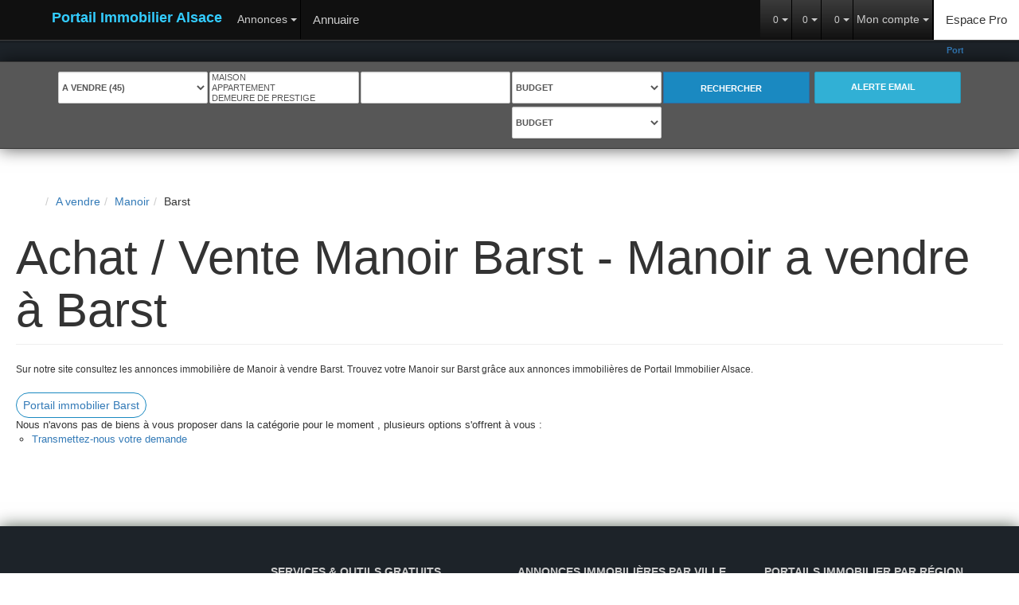

--- FILE ---
content_type: text/html; charset=UTF-8
request_url: https://www.immobilier-alsace.net/ville_bien/Barst_1_21__Vente/achat-vente-manoir-barst.html
body_size: 2337
content:
<!DOCTYPE html>
<html lang="en">
<head>
    <meta charset="utf-8">
    <meta name="viewport" content="width=device-width, initial-scale=1">
    <title></title>
    <style>
        body {
            font-family: "Arial";
        }
    </style>
    <script type="text/javascript">
    window.awsWafCookieDomainList = [];
    window.gokuProps = {
"key":"AQIDAHjcYu/GjX+QlghicBgQ/7bFaQZ+m5FKCMDnO+vTbNg96AEiiFg5ZQBmkUdi/VsL2S7GAAAAfjB8BgkqhkiG9w0BBwagbzBtAgEAMGgGCSqGSIb3DQEHATAeBglghkgBZQMEAS4wEQQM7ry/yMNQiNuy7Et5AgEQgDswcdCQYktFxzs6VM4UStv0E3JGyKvuZ9K9sWXkPL3QvrdaN8/3LQDaEC3V/rOS/J0ReSigFYSjt9B6AA==",
          "iv":"CgAHJCJkZQAAAd6w",
          "context":"TaZKkaIgcpoQT+LJjG9N9e1I6rGfkspQHQTPna1v4ZgXkLkdWXYqgs3UodtL8IPtZYe/Y55yzB+UdwVJ/AOyYlbh5uvt4GmCNVeXJwpRupJojrsFN1A7/OEAykyI2JW1GE3GmpoPN7TbxnTQbfFy3iBsFbCuzN3f6L6rLpgBfPjJIpE4yM7Ch5u4+sx1TITEQV1qBDsU00v2M7s6+SXj8nwLg7P93Oc4JQSNppr1oN+pyIq0xPw05ApQo5/8+Lo9H3LhBX7rlgp7XRGw29Sxrk0xw2cj5ug3Lk/ACPa/4zwrq4b+md3VfWjqRR6jbjItfBY/0nIC0lMuBHpZmBgGHHpF+aiCSgcauNW+yXr8BfmfB03iYW5oxHfiCZEzxBhYyUb4QJEmhErKYlvf/NnuNkUmoSsuiaRpe/TQrB9KCoOsP8/f2+O02oUnjrZZr4B8iqZtx4B7dewUSiUs+QzSaULcZZMbpYVz79yo90qWNWKUTf9m2vF6WaRIMt3K4sUzesnbN61diS+RCehP/8iC3U3UdFMJQF2oUYkJb++QDhRGylN+vGDVdnGwC0+piKyEtWndLuCu+n33RddKtuedqKqrYqEnwCA0729tjJkmo9MzEmWXPC17hMtkbOeFU6aJ6uRHWzgTcqx4PoZo8fIIMUlr3D2DfK6mxBZbyo0Ru7csWP/2Q+7ISPQ+1PGCJ1Tx+MkGJTWXnuAROl7XBvotsQEkBSvO0Z5j5aDauHbhS1OH6Z+1MWyX2ImqeV4axEUxoQvwNPYbs1VqwAyzYiuAhELaoNLrpAAscnwwLvPmaSU="
};
    </script>
    <script src="https://7813e45193b3.47e58bb0.eu-west-3.token.awswaf.com/7813e45193b3/28fa1170bc90/1cc501575660/challenge.js"></script>
</head>
<body>
    <div id="challenge-container"></div>
    <script type="text/javascript">
        AwsWafIntegration.saveReferrer();
        AwsWafIntegration.checkForceRefresh().then((forceRefresh) => {
            if (forceRefresh) {
                AwsWafIntegration.forceRefreshToken().then(() => {
                    window.location.reload(true);
                });
            } else {
                AwsWafIntegration.getToken().then(() => {
                    window.location.reload(true);
                });
            }
        });
    </script>
    <noscript>
        <h1>JavaScript is disabled</h1>
        In order to continue, we need to verify that you're not a robot.
        This requires JavaScript. Enable JavaScript and then reload the page.
    </noscript>
</body>
</html>